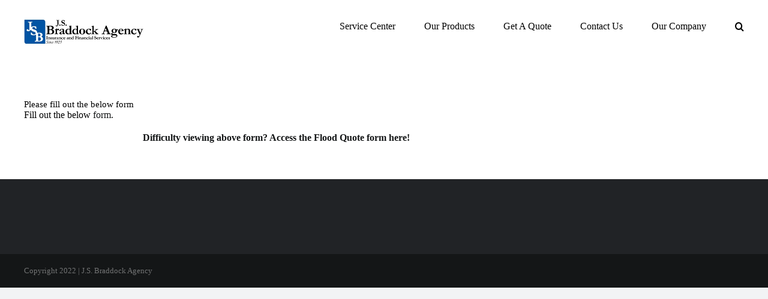

--- FILE ---
content_type: text/html;charset=UTF-8
request_url: https://homeowners.plymouthrock.com/consumer/campaign/widget/get/basicbanner?agencyCode=3013400&agencyPhoneNum=6096545800&utm_cam%20paign=IA_CV_widget&utm_content=BasicBanner
body_size: 6786
content:
<!DOCTYPE html>
<html lang="en">
<head>
    <title>Instant Insurance Quote</title>
    <meta http-equiv="Content-Type" content="text/html; charset=ISO-8859-1">
    <link href="https://homeowners.plymouthrock.com/consumer/campaign/widget/resources/homeWidget.css?v=1.1" rel="stylesheet"
          type="text/css" />
    <script src="https://homeowners.plymouthrock.com/consumer/campaign/widget/resources/homeWidget.js"></script>
</head>
<body>
    <div id="main-body-widget" class="main-body-widget">
        <input type="hidden" name="agencyCode" id="agencyCode" value="3013400">
        <input type="hidden" name="agencyPhoneNum" id="agencyPhoneNum" value="6096545800">
        <input type="hidden" name="agencyEmailId" id="agencyEmailId" value="">
        <input type="hidden" name="utm_campaign" id="utm_campaign" value="">
        <input type="hidden" name="utm_content" id="utm_content" value="BasicBanner">
        <input type="hidden" name="utm_medium" id="utm_medium" value="">
        <input type="hidden" name="utm_term" id="utm_term" value="">
        <input type="hidden" name="utm_source" id="utm_source" value="">
        <input type="hidden" id="widget-env" value="https://homeowners.plymouthrock.com/">
        <input type="hidden" id="widget-gTag" value="">
        <input type="hidden" id="selectedPolicyFormValue" value="HO3">

        <div id="widgetLogo-Div" class="widgetLogo-Div">
            <img src="https://homeowners.plymouthrock.com/consumer/campaign/widget/resources/assets/plymouthRock_logo_white.png"
                 alt="Plymouth Rock Assurance" style="margin-left: 3%; width: 144px; height: 30px; margin-top: 5px;">
        </div>
        <p id="widget-label" class="widget-label" style="margin-bottom: 15px;">Instant Insurance Quote</p>

        <div id="firstEntryScreen" style="margin-right: 2%;margin-top: -6px;">
            <div class="policyFormsDiv" style="list-style-type: none;">
                <div class="policyFormsBtn">
                    <li style="list-style: none; padding: 0px;" id="homeOwners">
                        <label tabindex="0" id="ho3btn" for="homeOwners" role="button"
                               class="mouseOverAddInfo policyFormLabel pointer homebutton policyFormSelected"
                               onclick="onPolicyFormButtonClick('HO3', this)"
                               onkeyup="onPolicyFormButtonEnterEvent('HO3', this, event)">
                            <input type="radio" class="policyFormInput" id="homeOwners" style="display: none">
                            Home
                        </label>
                    </li>
                    <li style="list-style: none; padding: 0px;" id="condo">
                        <label tabindex="0" id="ho6btn" for="condo" role="button"
                               class="mouseOverAddInfo policyFormLabel pointer"
                               onclick="onPolicyFormButtonClick('HO6', this)"
                               onkeyup="onPolicyFormButtonEnterEvent('HO6', this, event)">
                            <input type="radio" class="policyFormInput" id="condo" style="display: none">
                            Condo
                        </label>
                    </li>
                    <li style="list-style: none; padding: 0px;" id="renters">
                        <label tabindex="0" id="ho4btn" for="renters" role="button"
                               class="mouseOverAddInfo policyFormLabel pointer rentersButton"
                               onclick="onPolicyFormButtonClick('HO4', this)"
                               onkeyup="onPolicyFormButtonEnterEvent('HO4', this, event)">
                            <input type="radio" class="policyFormInput" id="renters" style="display: none">
                            Renters
                        </label>
                    </li>
                </div>
            </div>
            <div>
                <input type="button" value="GO" class="widget-getQuoteBtn" style="width: 95%; box-shadow: none; padding: 5px 20px;border-radius: 6px;" onclick="onGoButonClick()">
            </div>
        </div>

        <div id="secondEntryScreen" class="displayNone">
            <div style="margin-top: 15px;">
                <input type="text" id="widget-address" placeholder="Enter Your Full Address"
                       aria-label="Enter Your Full Address" class="allPolicyFormsAddress addressField"
                       name="widget-address" style="width: 95%;" onkeyup="onEnteringWidgetHomeAddress()">
            </div>
            <div>
                <p style="display: none; margin-left: 2%;" id="invalidErrorMsg">Invalid address. Ex: 123 Main St, York, PA 17403</p>
            </div>
            <div id="unitNumDiv" class="displayNone">
                <div style="margin-top: 7px;">
                    <input type="text" id="unitNum" placeholder="Unit Number" aria-label="Unit Number" class="unitNumInput" style="width: 45%;">
                </div>
            </div>
            <div>
                <input type="button" value="NEXT" class="widget-NextQuoteBtn" style="padding: 5px 20px;width: 95%;box-shadow: none;border-radius: 6px;" onclick="onNextButonClick()">
            </div>
        </div>

        <div id="thirdEntryScreen" class="displayNone">
            <div id="fName-div">
                <div style="margin-top: 10px;">
                    <input type="text" id="fName" placeholder="Your First Name" aria-label="Your First Name" class="allPolicyFormsAddress" style="width: 95%;" name="First Name" maxlength="35" onkeypress="return /[a-zA-Z '\-\\s]+$/i.test(event.key)">
                </div>
            </div>
            <div id="lName-div">
                <div style="margin-top: 10px;">
                    <input type="text" id="lName" placeholder="Your Last Name" aria-label="Your Last Name" class="allPolicyFormsAddress" style="width: 95%;" name="Last Name" maxlength="35" onkeypress="return /[a-zA-Z '\-\\s]+$/i.test(event.key)">
                </div>
            </div>
            <div class="dob-submitBtn-div" style="margin-top: 10px;">
                <div class="dobdiv" style="width: 50%;">
                    <input type="text" id="dateOfBirthInput" name="dateOfBirth" placeholder="Your Date of Birth" aria-label="Your Date of Birth" class="dobInput" style="width: 90%;">
                </div>
                <div class="submitBtnDiv" style="margin-left: 2%; width: 47.5%;">
                    <input type="button" value="SUBMIT" class="submitBtn" style="box-shadow: none;width: 100%;padding: 0px;border-radius: 6px;background: none;" onclick="onSubmitQuoteBtnClick()">
                </div>
            </div>
            <div id="dob-div"></div>
        </div>
    </div>
</body>
</html>